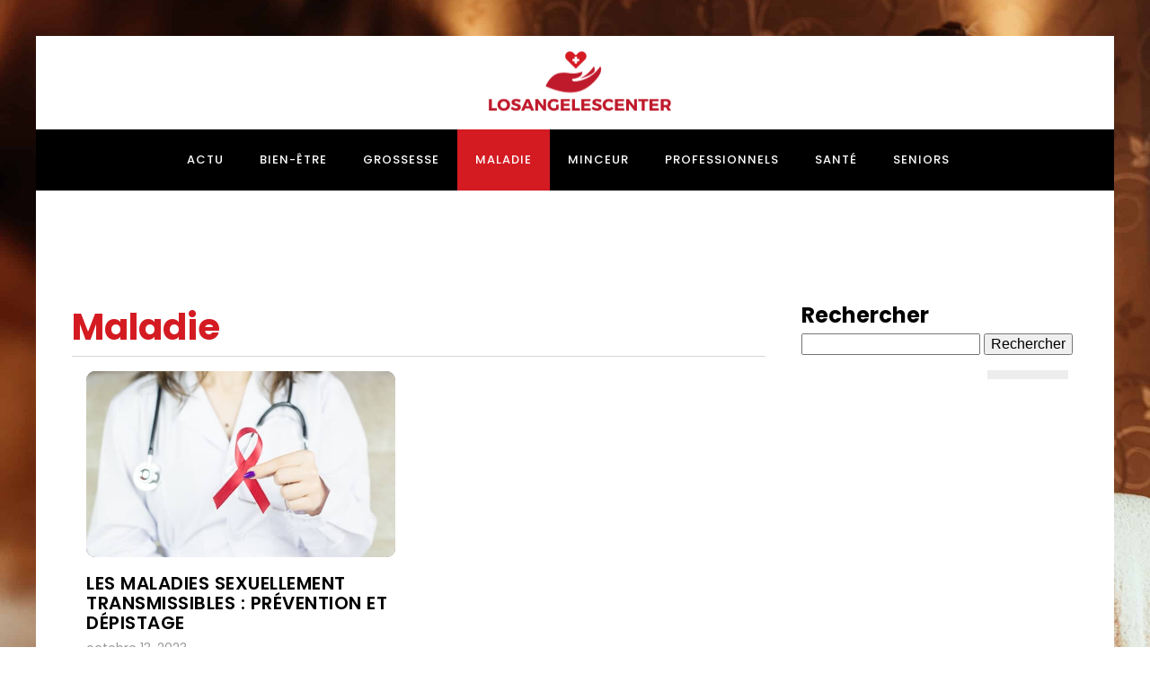

--- FILE ---
content_type: text/css; charset=utf-8
request_url: https://losangelescenter.org/wp-content/cache/min/1/wp-content/uploads/oxygen/css/24.css?ver=1738234680
body_size: 639
content:
#section-20-225>.ct-section-inner-wrap{padding-top:0;padding-right:0;padding-bottom:0;padding-left:0}#section-20-225{background-color:#000;-webkit-font-smoothing:antialiased;-moz-osx-font-smoothing:grayscale}@media (max-width:767px){#section-20-225>.ct-section-inner-wrap{padding-top:20px}}@media (max-width:479px){#section-20-225>.ct-section-inner-wrap{padding-top:0}}#div_block-61-139{background-color:#fff}#div_block-67-139{width:40%;justify-content:center}#div_block-68-139{width:60%;text-align:left;align-items:flex-end}@media (max-width:479px){#div_block-67-139{text-align:left;align-items:center}}@media (max-width:479px){#div_block-68-139{display:none}}@media (max-width:991px){#new_columns-66-139>.ct-div-block{width:100%!important}}#text_block-69-139{color:#fff;font-size:12px;display:flex;flex-direction:column}@media (max-width:767px){#link-12-225{margin-top:12px;margin-bottom:24px}}#image-13-225{height:auto;width:50%}#fancy_icon-73-139{color:#fff}#_nav_menu-17-225 .oxy-nav-menu-hamburger-line{background-color:#fff}@media (max-width:1200px){#_nav_menu-17-225 .oxy-nav-menu-list{display:none}#_nav_menu-17-225 .oxy-menu-toggle{display:initial}#_nav_menu-17-225.oxy-nav-menu.oxy-nav-menu-open .oxy-nav-menu-list{display:initial}}#_nav_menu-17-225.oxy-nav-menu.oxy-nav-menu-open{background-color:#000;margin-top:0!important;margin-right:0!important;margin-left:0!important;margin-bottom:0!important}#_nav_menu-17-225.oxy-nav-menu.oxy-nav-menu-open .menu-item a{color:#86bb05;padding-top:12px;padding-bottom:12px;padding-left:20px;padding-right:20px}#_nav_menu-17-225.oxy-nav-menu.oxy-nav-menu-open .menu-item a:hover{color:#86bb05}#_nav_menu-17-225 .oxy-nav-menu-hamburger-wrap{width:24px;height:24px}#_nav_menu-17-225 .oxy-nav-menu-hamburger{width:24px;height:19px}#_nav_menu-17-225 .oxy-nav-menu-hamburger-line{height:3px;background-color:#c5d600}#_nav_menu-17-225 .oxy-nav-menu-hamburger-wrap:hover .oxy-nav-menu-hamburger-line{background-color:#c5d600}#_nav_menu-17-225.oxy-nav-menu-open .oxy-nav-menu-hamburger .oxy-nav-menu-hamburger-line:first-child{top:8px}#_nav_menu-17-225.oxy-nav-menu-open .oxy-nav-menu-hamburger .oxy-nav-menu-hamburger-line:last-child{top:-8px}#_nav_menu-17-225{margin-right:16px}#_nav_menu-17-225 .menu-item a{color:#fff;font-size:13px;font-weight:500;letter-spacing:1px;text-transform:uppercase;padding-top:24px;padding-bottom:24px;padding-left:20px;padding-right:20px;-webkit-font-smoothing:antialiased;-moz-osx-font-smoothing:grayscale}#_nav_menu-17-225 .current-menu-item a{color:#fff;background-color:#d41b22}#_nav_menu-17-225.oxy-nav-menu:not(.oxy-nav-menu-open) .sub-menu{background-color:#d41b22}#_nav_menu-17-225.oxy-nav-menu:not(.oxy-nav-menu-open) .menu-item a{justify-content:flex-start}#_nav_menu-17-225.oxy-nav-menu:not(.oxy-nav-menu-open) .sub-menu .menu-item a{border:0;padding-top:24px;padding-bottom:24px;padding-top:16px;padding-bottom:16px}#_nav_menu-17-225.oxy-nav-menu:not(.oxy-nav-menu-open) .oxy-nav-menu-list .sub-menu .menu-item a:hover{padding-top:16px;padding-bottom:16px}#_nav_menu-17-225 .menu-item:focus-within a,#_nav_menu-17-225 .menu-item:hover a{color:#fff;padding-bottom:24px;border-bottom-width:0;background-color:#d41b22}#_nav_menu-17-225.oxy-nav-menu:not(.oxy-nav-menu-open) .sub-menu:hover{background-color:#d41b22}#_nav_menu-17-225.oxy-nav-menu:not(.oxy-nav-menu-open) .menu-item a:hover{justify-content:flex-start}#_nav_menu-17-225.oxy-nav-menu:not(.oxy-nav-menu-open) .sub-menu .menu-item a:hover{border:0;padding-top:24px;padding-bottom:24px;background-color:#d41b22;color:#fff}#_nav_menu-70-139 .oxy-nav-menu-hamburger-line{background-color:#fff}@media (max-width:1200px){#_nav_menu-70-139 .oxy-nav-menu-list{display:none}#_nav_menu-70-139 .oxy-menu-toggle{display:initial}#_nav_menu-70-139.oxy-nav-menu.oxy-nav-menu-open .oxy-nav-menu-list{display:initial}}#_nav_menu-70-139.oxy-nav-menu.oxy-nav-menu-open{margin-top:0!important;margin-right:0!important;margin-left:0!important;margin-bottom:0!important}#_nav_menu-70-139.oxy-nav-menu.oxy-nav-menu-open .menu-item a{padding-top:20px;padding-bottom:20px;padding-left:20px;padding-right:20px}#_nav_menu-70-139 .oxy-nav-menu-hamburger-wrap{width:40px;height:40px;margin-top:10px;margin-bottom:10px}#_nav_menu-70-139 .oxy-nav-menu-hamburger{width:40px;height:32px}#_nav_menu-70-139 .oxy-nav-menu-hamburger-line{height:6px}#_nav_menu-70-139.oxy-nav-menu-open .oxy-nav-menu-hamburger .oxy-nav-menu-hamburger-line:first-child{top:13px}#_nav_menu-70-139.oxy-nav-menu-open .oxy-nav-menu-hamburger .oxy-nav-menu-hamburger-line:last-child{top:-13px}#_nav_menu-70-139 .oxy-nav-menu-list{flex-direction:row}#_nav_menu-70-139 .menu-item a{padding-top:20px;padding-left:20px;padding-right:20px;padding-bottom:20px;color:#fff;font-size:12px}#_nav_menu-70-139.oxy-nav-menu:not(.oxy-nav-menu-open) .sub-menu .menu-item a{border:0;padding-top:20px;padding-bottom:20px}#_nav_menu-70-139.oxy-nav-menu:not(.oxy-nav-menu-open) .sub-menu .menu-item a:hover{border:0;padding-top:20px;padding-bottom:20px}@media (max-width:1200px){#_nav_menu-17-225{padding-top:22px;padding-left:22px;padding-right:22px;padding-bottom:22px}#_nav_menu-17-225.oxy-nav-menu:not(.oxy-nav-menu-open) .sub-menu .menu-item a{border:0}}@media (max-width:767px){#_nav_menu-17-225{margin-right:0}#_nav_menu-17-225.oxy-nav-menu:not(.oxy-nav-menu-open) .sub-menu .menu-item a{border:0}}#_header-2-225{width:100%}@media (max-width:767px){#_header_row-3-225 .oxy-header-container{flex-direction:column}#_header_row-3-225 .oxy-header-container>div{justify-content:center}}.oxy-header.oxy-sticky-header-active>#_header_row-3-225.oxygen-show-in-sticky-only{display:block}#_header_row-3-225{padding-top:12px;padding-bottom:12px;border-bottom-color:rgba(0,0,0,.1);border-bottom-width:1px;border-bottom-style:none}#_header_row-10-225 .oxy-nav-menu-open,#_header_row-10-225 .oxy-nav-menu:not(.oxy-nav-menu-open) .sub-menu{background-color:#000}@media (max-width:767px){#_header_row-10-225 .oxy-header-container{flex-direction:column}#_header_row-10-225 .oxy-header-container>div{justify-content:center}}.oxy-header.oxy-sticky-header-active>#_header_row-10-225.oxygen-show-in-sticky-only{display:block}#_header_row-10-225{background-color:#000;margin-bottom:25px}

--- FILE ---
content_type: text/css; charset=utf-8
request_url: https://losangelescenter.org/wp-content/cache/min/1/wp-content/uploads/oxygen/css/21.css?ver=1738254599
body_size: 446
content:
#section-3-300>.ct-section-inner-wrap{display:flex;flex-direction:column;align-items:center}#section-3-300{display:block}#section-3-300{text-align:center}#div_block-8-136{width:70%}#div_block-20-136{width:100%;border-bottom-color:#d6d6d6;border-bottom-width:1px;border-bottom-style:solid}#div_block-9-136{width:30%}@media (max-width:991px){#new_columns-7-136>.ct-div-block{width:100%!important}}#text_block-15-136{useCustomTag:true;font-size:40px}#_posts_grid-6-300>.oxy-posts{display:grid!important;align-items:stretch;grid-template-columns:repeat(2,minmax(200px,1fr));grid-column-gap:20px;grid-row-gap:20px}#_posts_grid-6-300{flex-direction:column}#_posts_grid-6-300{line-height:20px;display:grid}@media (max-width:479px){#_posts_grid-6-300>.oxy-posts{display:grid!important;align-items:stretch;grid-template-columns:repeat(1,minmax(200px,1fr));grid-column-gap:20px;grid-row-gap:20px}#_posts_grid-6-300{flex-direction:column}#_posts_grid-6-300{display:grid}}#_posts_grid-6-300 .oxy-posts{display:flex;flex-direction:row;flex-wrap:wrap}#_posts_grid-6-300 .oxy-post{display:flex;flex-direction:column;text-align:left;align-items:flex-start;margin-bottom:3em;width:33.33%;padding:1em}#_posts_grid-6-300 .oxy-post-image{margin-bottom:18px;position:relative;background-color:grey;background-image:repeating-linear-gradient(45deg,rgba(0,0,0,.1),rgba(0,0,0,.1) 10px,rgba(0,0,0,.1) 10px,rgba(0,0,0,.1) 20px);width:100%}#_posts_grid-6-300 .oxy-post-image-fixed-ratio{padding-bottom:60%;background-size:cover;background-position:center center}#_posts_grid-6-300 .oxy-post-image-date-overlay{position:absolute;top:1em;right:1em;font-size:.7em;color:#fff;background-color:rgba(0,0,0,.5);padding:.7em 1em;font-weight:700;-webkit-font-smoothing:antialiased}#_posts_grid-6-300 .oxy-post-title{font-size:20px;line-height:1.1em;color:#d41b22;letter-spacing:.5px;font-weight:600;text-transform:uppercase}#_posts_grid-6-300 .oxy-post-meta{margin-top:.5em;font-size:14px;color:#999;display:flex;flex-direction:row}#_posts_grid-6-300 .oxy-post-meta-item::after{content:"\00b7";margin-right:.5em;margin-left:.5em}#_posts_grid-6-300 .oxy-post-meta-item:last-child::after{content:"";display:none}#_posts_grid-6-300 .oxy-post-content{margin-top:6px;margin-bottom:1em;font-size:18px;line-heignt:1.4;color:#000}#_posts_grid-6-300 .oxy-post-content p{margin:0}#_posts_grid-6-300 .oxy-post-meta-item a{color:#d41b22}#_posts_grid-6-300 .oxy-post-meta-item a:hover{color:#d41b22}#_posts_grid-6-300 a.oxy-read-more{background-color:transparent;padding-top:13px;padding-bottom:13px;padding-left:34px;padding-right:34px;font-size:16px;border:2px solid #d41b22;color:#d41b22;font-weight:700;line-height:1.2;letter-spacing:3px;text-align:center;text-transform:uppercase}#_posts_grid-6-300 a.oxy-read-more:hover{color:#d41b22;border:2px solid #d41b22}#_posts_grid-6-300 a.page-numbers{color:#d41b22;padding:12px}#_posts_grid-6-300 a.page-numbers:hover{color:#d41b22}#_posts_grid-6-300 span.page-numbers{color:#fff;background:#d41b22;padding:12px 18px;margin:0 8px}#_posts_grid-6-300 .oxy-easy-posts-pages{margin-top:36px}#_posts_grid-6-300 .oxy-post-title{color:#000}#_posts_grid-6-300 .oxy-easy-posts-pages{text-align:center}@media (max-width:991px){#_posts_grid-6-300 .oxy-post{width:50%!important}}@media (max-width:767px){#_posts_grid-6-300 .oxy-post{width:100%!important}}